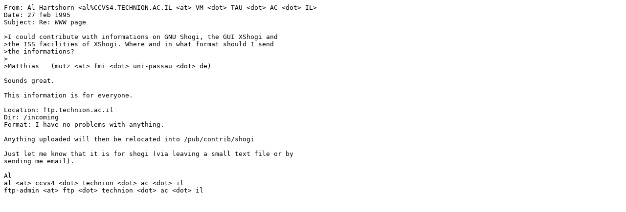

--- FILE ---
content_type: text/plain
request_url: http://www.shogi.net/shogi-l/Archive/1995/Nfeb27-02.txt
body_size: 464
content:
From: Al Hartshorn <al%CCVS4.TECHNION.AC.IL <at> VM <dot> TAU <dot> AC <dot> IL>
Date: 27 feb 1995
Subject: Re: WWW page

>I could contribute with informations on GNU Shogi, the GUI XShogi and
>the ISS facilities of XShogi. Where and in what format should I send
>the informations?
>
>Matthias   (mutz <at> fmi <dot> uni-passau <dot> de)

Sounds great.

This information is for everyone.

Location: ftp.technion.ac.il
Dir: /incoming
Format: I have no problems with anything.

Anything uploaded will then be relocated into /pub/contrib/shogi

Just let me know that it is for shogi (via leaving a small text file or by
sending me email).

Al
al <at> ccvs4 <dot> technion <dot> ac <dot> il
ftp-admin <at> ftp <dot> technion <dot> ac <dot> il

